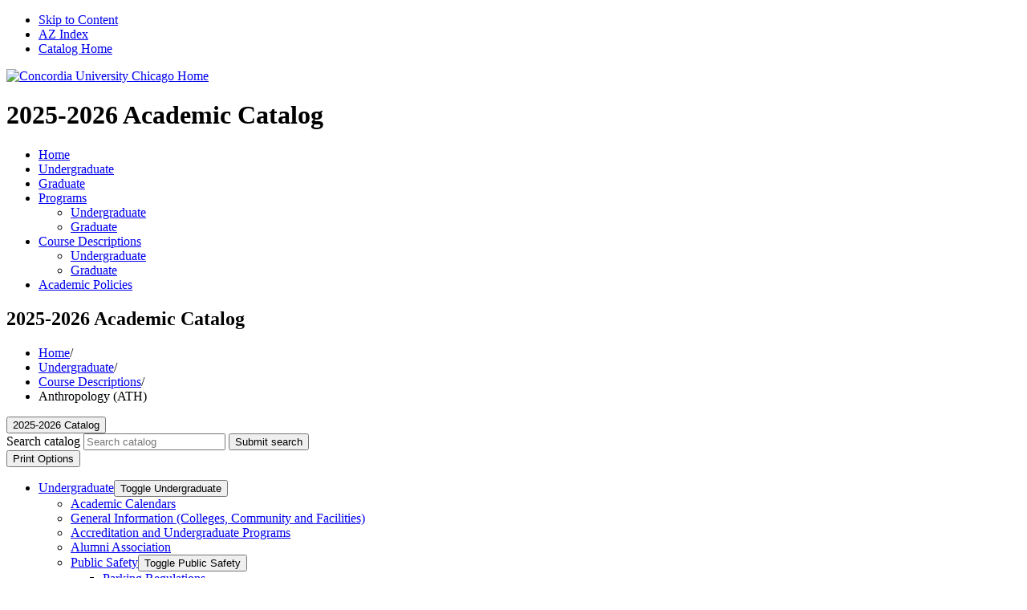

--- FILE ---
content_type: text/html; charset=UTF-8
request_url: https://catalog.cuchicago.edu/undergraduate/course-descriptions/ath/
body_size: 72388
content:


<!doctype html>
<html class="no-js" xml:lang="en" lang="en" dir="ltr">

<head>
<meta http-equiv="X-UA-Compatible" content="IE=Edge" />
<title>Anthropology (ATH) | Concordia University Chicago Academic Catalog</title>
<meta http-equiv="Content-Type" content="text/html; charset=utf-8" />
<meta property="og:site_name" content="Concordia University Chicago Academic Catalog" />
<link rel="search" type="application/opensearchdescription+xml"
			href="/search/opensearch.xml" title="Catalog" />
<meta name="viewport" content="width=device-width, initial-scale=1.0, minimum-scale=1.0" />
<link href="/favicon.ico" rel="shortcut icon" />
<link rel="stylesheet" type="text/css" href="/css/reset.css" />
<link rel="preconnect" href="https://fonts.googleapis.com">
<link rel="preconnect" href="https://fonts.gstatic.com" crossorigin>
<link href="https://fonts.googleapis.com/css2?family=Barlow:ital,wght@0,400;0,600;0,700;1,400;1,600;1,700&display=swap" rel="stylesheet">
<link rel="stylesheet" type="text/css" href="/fonts/font-awesome/font-awesome.min.css" />
<link rel="stylesheet" href="https://use.typekit.net/kel8oyq.css">
<link rel="stylesheet" type="text/css" href="/css/courseleaf.css?v=1765396463000" />
<link rel="stylesheet" type="text/css" href="/css/screen.css?v=1765396463000" media="screen" />
<link rel="stylesheet" type="text/css" href="/css/print.css?v=1765396463000" media="print" />
<script type="text/javascript" src="/js/jquery.js"></script>
<script type="text/javascript" src="/js/lfjs.js"></script>
<script type="text/javascript" src="/js/lfjs_any.js"></script>
<link rel="stylesheet" type="text/css" href="/js/lfjs.css?v=1765396464000" />
<script type="text/javascript" src="/js/courseleaf.js?v=1765396464000"></script>
<script type="text/javascript" src="/js/custom.js?v=1765396464000"></script>



</head>



<body class="">




<nav aria-label="Skip content menu" class="accessible">
	<div class="accessible-menu">
		<ul>
			<li><a href="#contentarea" rel="section">Skip to Content</a></li>
			<li><a href="/azindex/">AZ Index</a></li>
			<li><a href="/">Catalog Home</a></li>
		</ul>
	</div>
</nav>

<header id="header">
	<div class="cap">
		<span class="col"></span>
		<span class="col"></span>
	</div>		
	<div class="wrap">
		<div id="logo">
			<a href="https://www.cuchicago.edu/"><img src="/images/logo2023.png" alt="Concordia University Chicago Home" /></a>
		</div>
		<div id="site-title">
			<h1><span class="edition">2025-2026</span> <span class="title">Academic Catalog</span></h1>
		</div>
		<nav id="navigation" aria-label="Secondary" aria-hidden="false">
			<ul id="main-nav" class="clearfix">
				<li><a href="/">Home</a></li>
				<li><a href="/undergraduate/">Undergraduate</a></li>
				<li><a href="/graduate/">Graduate</a></li>
				<li class="isparent"><a href="#">Programs</a>
					<ul id="programs-menu">
						<li><a href="/undergraduate/programs-a-z/">Undergraduate</a></li>
						<li><a href="/graduate/programs-a-z/">Graduate</a></li>
					</ul>
				</li>
				<li class="isparent"><a href="#">Course Descriptions</a>
					<ul id="courses-menu">
						<li><a href="/undergraduate/course-descriptions/">Undergraduate</a></li>
						<li><a href="/graduate/course-descriptions/">Graduate</a></li>
					</ul>
				</li>
				<li><a href="/azindex/">Academic Policies</a></li>
			</ul>
		</nav>
	</div>
</header>

<section id="hero">
	<div class="hero-inner">
		<div class="hero-text">
			<h1>2025-2026 Academic Catalog</h1>
		</div>
	</div>
</section>

<nav id="breadcrumb" aria-label="Breadcrumbs">
	<div class="wrap">
<ul><li><a href="/">Home</a><span class="crumbsep">/</span></li><li><a href="/undergraduate/">Undergraduate</a><span class="crumbsep">/</span></li><li><a href="/undergraduate/course-descriptions/">Course&nbsp;Descriptions</a><span class="crumbsep">/</span></li><li><span class="active">Anthropology (ATH)</span></li></ul>
	</div>
</nav>

<section id="content-container">
   <div class="wrap">
      <div id="col-nav">
         <button id="sidebar-toggle" aria-expanded="false" data-toggle="#sidebar">
            <i class="menu-icon" aria-hidden="true"></i>
            <span>2025-2026 Catalog</span>
         </button>
         <aside id="sidebar">
            <div class="sidebar-item">
			   
			   <div class="search" id="cat-search-alt">
					<form action="/search/">
						<label for="cat-search-term" class="sr-only">Search catalog</label>
						<input class="search-field" type="text" name="search" id="cat-search-term" placeholder="Search catalog" />
						<button class="search-button" type="submit">
							<i class="fa fa-search" aria-hidden="true"></i>
							<span class="sr-only">Submit search</span>
						</button>
<!--%?pagebasedir?% <input type="hidden" name="caturl" value="/undergraduate" /> -->
					</form>
				 </div>
				 <button id="print-btn-alt" href="#print-dialog" onclick="showPrintDialog(); return false;">
					<i class="fa fa-print" aria-hidden="true"></i> Print Options
				 </button>
               <nav id="cl-menu" aria-label="Primary" class="togglenav">

<ul class="nav levelzero" id="/">
<li class="active isparent"><div class="toggle-wrap clearfix"><a href="/undergraduate/">Undergraduate</a><button onclick="toggleNav(this); return false;" class="arrow-wrap open" aria-expanded="true"><span class="arrow open">Toggle Undergraduate</span></button></div>
	<ul class="nav levelone" id="/undergraduate/">
	<li><a href="/undergraduate/academic-calendars/">Academic Calendars</a></li>
	<li><a href="/undergraduate/general-information/">General Information (Colleges, Community and Facilities)</a></li>
	<li><a href="/undergraduate/accreditation-undergraduate-programs/">Accreditation and Undergraduate Programs</a></li>
	<li><a href="/undergraduate/alumni-association/">Alumni Association</a></li>
	<li class="isparent"><div class="toggle-wrap clearfix"><a href="/undergraduate/public-safety/">Public Safety</a><button onclick="toggleNav(this); return false;" class="arrow-wrap" aria-expanded="false"><span class="arrow">Toggle Public Safety</span></button></div>
		<ul class="nav leveltwo" id="/undergraduate/public-safety/">
		<li><a href="/undergraduate/public-safety/parking/">Parking Regulations</a></li>
		</ul>
</li>
	<li><a href="/undergraduate/admission/">Admission Traditional Undergraduates</a></li>
	<li><a href="/undergraduate/adp-admissions/">Undergraduate ADP Admissions </a></li>
	<li><a href="/undergraduate/office-of-the-registrar/">Office of the Registrar</a></li>
	<li><a href="/undergraduate/honor-code/">Honor Code</a></li>
	<li><a href="/undergraduate/titleix/">Title IX</a></li>
	<li><a href="/undergraduate/student-business-services/">Student Business Services</a></li>
	<li><a href="/undergraduate/fees/">Fees</a></li>
	<li class="isparent"><div class="toggle-wrap clearfix"><a href="/undergraduate/financial-aid/">Financial Aid</a><button onclick="toggleNav(this); return false;" class="arrow-wrap" aria-expanded="false"><span class="arrow">Toggle Financial Aid</span></button></div>
		<ul class="nav leveltwo" id="/undergraduate/financial-aid/">
		<li><a href="/undergraduate/financial-aid/undergraduate-level/">Satisfactory Academic Progress Policy</a></li>
		<li><a href="/undergraduate/financial-aid/withdrawal-policy-return-title-iv-financial-aid-policy/">Withdrawal Policy and Return of Title IV Financial Aid Policy</a></li>
		</ul>
</li>
	<li class="isparent"><div class="toggle-wrap clearfix"><a href="/undergraduate/academic-information/">Academic Information</a><button onclick="toggleNav(this); return false;" class="arrow-wrap" aria-expanded="false"><span class="arrow">Toggle Academic Information</span></button></div>
		<ul class="nav leveltwo" id="/undergraduate/academic-information/">
		<li><a href="/undergraduate/academic-information/academic-status-academic-probation/">Academic Standing Status and Academic Probation</a></li>
		<li><a href="/undergraduate/academic-information/deans-list/">Dean’s List</a></li>
		<li><a href="/undergraduate/academic-information/declaring-a-major/">Declaring a Major</a></li>
		<li><a href="/undergraduate/academic-information/graduation-information/">Graduation and Program Completion Information</a></li>
		<li><a href="/undergraduate/academic-information/leave-of-absence-status/">Leave of Absence Policy</a></li>
		<li><a href="/undergraduate/program-changes-and-or-catalog-changes/">Program and or Catalog Changes</a></li>
		<li><a href="/undergraduate/academic-information/readmission/">Readmission</a></li>
		<li><a href="/undergraduate/academic-information/registration/">Registration and Withdrawal Information</a></li>
		<li><a href="/undergraduate/academic-information/requirements-interrupted-programs/">Requirements on Interrupted Programs</a></li>
		<li><a href="/undergraduate/academic-information/transfer-credit/">Transfer Credit</a></li>
		<li><a href="/undergraduate/academic-information/transcript-requests/">Transcript Requests</a></li>
		<li><a href="/undergraduate/academic-information/university-withdrawal/">University Withdrawal</a></li>
		</ul>
</li>
	<li><a href="/undergraduate/international-students/">International Students</a></li>
	<li class="isparent"><div class="toggle-wrap clearfix"><a href="/undergraduate/student-services/">Student Services</a><button onclick="toggleNav(this); return false;" class="arrow-wrap" aria-expanded="false"><span class="arrow">Toggle Student Services</span></button></div>
		<ul class="nav leveltwo" id="/undergraduate/student-services/">
		<li><a href="/undergraduate/student-services/athletics/">Athletics</a></li>
		<li><a href="/undergraduate/student-services/bookstore/">Bookstore</a></li>
		<li><a href="/undergraduate/student-services/vacations/">Breaks and Holidays</a></li>
		<li><a href="/undergraduate/student-services/placement-career-services/">Career Services</a></li>
		<li><a href="/undergraduate/student-services/co-curricular-activities/">Co-&#8203;Curricular Activities</a></li>
		<li><a href="/undergraduate/student-services/commuter-services/">Commuter Services</a></li>
		<li><a href="/undergraduate/student-services/counseling-center/">Counseling Center</a></li>
		<li><a href="/undergraduate/student-services/culearn-academic-resources/">CULearn Academic Resources</a></li>
		<li><a href="/undergraduate/student-services/elements-academic-life/">Elements of Academic Life</a></li>
		<li><a href="/undergraduate/student-services/extracurricular-activities/">Extracurricular Activities</a></li>
		<li><a href="/undergraduate/student-services/food-service/">Food Service</a></li>
		<li><a href="/undergraduate/student-services/health-services-community-health-clinic/">Health Services</a></li>
		<li><a href="/undergraduate/student-services/immunizations/">Immunizations</a></li>
		<li><a href="/undergraduate/student-services/information-technology-services/">Information Technology Services</a></li>
		<li><a href="/undergraduate/student-services/library-services/">Library Services</a></li>
		<li><a href="/undergraduate/student-services/student-leadership-involvement/">Office of Campus Engagement</a></li>
		<li><a href="/undergraduate/student-services/post-office/">Post Office</a></li>
		<li><a href="/undergraduate/student-services/students-disabilities/">Students with Disabilities</a></li>
		<li><a href="/undergraduate/student-services/transfer-alert-illinois-articulation-initiative-iai/">Transfer Alert! The Illinois Articulation Initiative (IAI)</a></li>
		<li><a href="/undergraduate/student-services/vehicles/">Vehicles</a></li>
		</ul>
</li>
	<li class="isparent"><div class="toggle-wrap clearfix"><a href="/undergraduate/college-business/">College of Business</a><button onclick="toggleNav(this); return false;" class="arrow-wrap" aria-expanded="false"><span class="arrow">Toggle College of Business</span></button></div>
		<ul class="nav leveltwo" id="/undergraduate/college-business/">
		<li><a href="/undergraduate/college-business/accelerated-degree-programs-adp/gen-ed-courses/">ADP General Education Requirements </a></li>
		<li class="isparent"><div class="toggle-wrap clearfix"><a href="/undergraduate/college-business/accelerated-degree-programs-adp/">Accelerated Degree Programs (ADP)</a><button onclick="toggleNav(this); return false;" class="arrow-wrap" aria-expanded="false"><span class="arrow">Toggle Accelerated Degree Programs (ADP)</span></button></div>
			<ul class="nav levelthree" id="/undergraduate/college-business/accelerated-degree-programs-adp/">
			<li><a href="/undergraduate/college-business/accelerated-degree-programs-adp/accounting/">Accounting (BA)</a></li>
			<li><a href="/undergraduate/college-business/accelerated-degree-programs-adp/health-care-administration/">Healthcare Administration (BA)</a></li>
			<li><a href="/undergraduate/college-business/accelerated-degree-programs-adp/human-resource-management/">Human Resource Management (BA)</a></li>
			<li><a href="/undergraduate/college-business/accelerated-degree-programs-adp/organizational-management/">Organizational Management  (BA)</a></li>
			<li><a href="/undergraduate/college-business/accelerated-degree-programs-adp/sports-management/">Sports Management (BA)</a></li>
			</ul>
</li>
		<li><a href="/undergraduate/college-business/bachelor-arts-bachelor-science-general-education-requirements/">Business General Education Requirements</a></li>
		<li><a href="/undergraduate/college-business/core-business-courses-ba-degree/">Business Core Courses for (BA) Degree</a></li>
		<li class="isparent"><div class="toggle-wrap clearfix"><a href="/undergraduate/college-business/bachelor-arts-ba/">Bachelor of Arts Majors (BA)</a><button onclick="toggleNav(this); return false;" class="arrow-wrap" aria-expanded="false"><span class="arrow">Toggle Bachelor of Arts Majors (BA)</span></button></div>
			<ul class="nav levelthree" id="/undergraduate/college-business/bachelor-arts-ba/">
			<li><a href="/undergraduate/college-business/bachelor-arts-ba/accounting-ba/">Accounting (BA)</a></li>
			<li><a href="/undergraduate/college-business/bachelor-arts-ba/communication-ba/">Communication (BA)</a></li>
			<li><a href="/undergraduate/college-business/bachelor-arts-ba/entrepreneurship-innovation-ba/">Entrepreneurship &amp;&#8203; Innovation (BA)</a></li>
			<li><a href="/undergraduate/college-business/bachelor-arts-ba/management-ba/">Management (BA)</a></li>
			<li><a href="/undergraduate/college-business/bachelor-arts-ba/marketing-ba/">Marketing (BA)</a></li>
			<li><a href="/undergraduate/college-business/bachelor-arts-ba/sports-management-business-ba/">Sports Management &amp;&#8203; Business (BA)</a></li>
			</ul>
</li>
		<li><a href="/undergraduate/college-business/core-business-courses-bs-degree/">Business Core Courses for (BS) Degree</a></li>
		<li class="isparent"><div class="toggle-wrap clearfix"><a href="/undergraduate/college-business/bachelor-science-bs/">Bachelor of Science Majors(BS)</a><button onclick="toggleNav(this); return false;" class="arrow-wrap" aria-expanded="false"><span class="arrow">Toggle Bachelor of Science Majors(BS)</span></button></div>
			<ul class="nav levelthree" id="/undergraduate/college-business/bachelor-science-bs/">
			<li><a href="/undergraduate/college-business/bachelor-science-bs/accounting-bs/">Accounting (BS)</a></li>
			<li><a href="/undergraduate/college-business/bachelor-science-bs/business-intelligence-data-analytics-bs/">Business Intelligence and Analytics (BS)</a></li>
			<li><a href="/undergraduate/college-business/bachelor-science-bs/management-bs/">Management (BS)</a></li>
			<li><a href="/undergraduate/college-business/bachelor-science-bs/marketing-bs/">Marketing (BS)</a></li>
			<li><a href="/undergraduate/college-business/bachelor-science-bs/sports-management-business-bs/">Sports Management &amp;&#8203; Business (BS)</a></li>
			</ul>
</li>
		<li><a href="/undergraduate/college-business/college-business-electives/">College of Business Electives</a></li>
		<li class="isparent"><div class="toggle-wrap clearfix"><a href="/undergraduate/college-business/minors/">College of Business Minors</a><button onclick="toggleNav(this); return false;" class="arrow-wrap" aria-expanded="false"><span class="arrow">Toggle College of Business Minors</span></button></div>
			<ul class="nav levelthree" id="/undergraduate/college-business/minors/">
			<li><a href="/undergraduate/college-business/minors/accounting-minor/">Accounting Minor</a></li>
			<li><a href="/undergraduate/college-business/minors/communication-minor/">Communication Minor</a></li>
			<li><a href="/undergraduate/college-business/minors/entrepreneurship-minor/">Entrepreneurship Minor</a></li>
			<li><a href="/undergraduate/college-business/minors/finance-minor/">Finance Minor</a></li>
			<li><a href="/undergraduate/college-business/minors/health-care-administration-minor/">Healthcare Administration Minor</a></li>
			<li><a href="/undergraduate/college-business/minors/international-business-minor/">International Business Minor</a></li>
			<li><a href="/undergraduate/college-business/minors/management-minor/">Management Minor</a></li>
			<li><a href="/undergraduate/college-business/minors/marketing-minor/">Marketing Minor</a></li>
			<li><a href="/undergraduate/college-business/minors/sports-management-minor/">Sports Management  &amp;&#8203; Business Minor</a></li>
			</ul>
</li>
		</ul>
</li>
	<li class="isparent"><div class="toggle-wrap clearfix"><a href="/undergraduate/college-education/">College of Education</a><button onclick="toggleNav(this); return false;" class="arrow-wrap" aria-expanded="false"><span class="arrow">Toggle College of Education</span></button></div>
		<ul class="nav leveltwo" id="/undergraduate/college-education/">
		<li><a href="/undergraduate/college-education/church-worker-studies/">Church Worker Studies</a></li>
		<li><a href="/undergraduate/college-education/director-christian-education-dce/">Director of Christian Education (DCE)</a></li>
		<li class="isparent"><div class="toggle-wrap clearfix"><a href="/undergraduate/college-education/early-childhood-education/">Early Childhood Education Gen Ed</a><button onclick="toggleNav(this); return false;" class="arrow-wrap" aria-expanded="false"><span class="arrow">Toggle Early Childhood Education Gen Ed</span></button></div>
			<ul class="nav levelthree" id="/undergraduate/college-education/early-childhood-education/">
			<li><a href="/undergraduate/college-education/early-childhood-education/early-childhood-education-bs/">Early Childhood Education (BS)</a></li>
			</ul>
</li>
		<li class="isparent"><div class="toggle-wrap clearfix"><a href="/undergraduate/college-education/elementary-education/">Elementary Education Gen Ed </a><button onclick="toggleNav(this); return false;" class="arrow-wrap" aria-expanded="false"><span class="arrow">Toggle Elementary Education Gen Ed </span></button></div>
			<ul class="nav levelthree" id="/undergraduate/college-education/elementary-education/">
			<li><a href="/undergraduate/college-education/elementary-education/elementary-education-bs/">Elementary Education (BS)</a></li>
			</ul>
</li>
		<li class="isparent"><div class="toggle-wrap clearfix"><a href="/undergraduate/college-education/middle-grades-education/">Middle Grades Education Gen Ed</a><button onclick="toggleNav(this); return false;" class="arrow-wrap" aria-expanded="false"><span class="arrow">Toggle Middle Grades Education Gen Ed</span></button></div>
			<ul class="nav levelthree" id="/undergraduate/college-education/middle-grades-education/">
			<li><a href="/undergraduate/college-education/middle-grades-education/middle-grades-education-bs/">Middle Grades Education (BS)</a></li>
			</ul>
</li>
		<li><a href="/undergraduate/college-education/middle-grades-education/content-areas/">Middle Grades Content Areas</a></li>
		<li class="isparent"><div class="toggle-wrap clearfix"><a href="/undergraduate/college-education/secondary-education/">Secondary Education Gen Ed</a><button onclick="toggleNav(this); return false;" class="arrow-wrap" aria-expanded="false"><span class="arrow">Toggle Secondary Education Gen Ed</span></button></div>
			<ul class="nav levelthree" id="/undergraduate/college-education/secondary-education/">
			<li><a href="/undergraduate/college-education/secondary-education/secondary-education-bs/">Secondary Education (BS)</a></li>
			</ul>
</li>
		<li><a href="/undergraduate/college-education/secondary-education/content-areas/">Secondary Education Content Areas</a></li>
		<li class="isparent"><div class="toggle-wrap clearfix"><a href="/undergraduate/college-education/special-education/">Special Education Gen Ed</a><button onclick="toggleNav(this); return false;" class="arrow-wrap" aria-expanded="false"><span class="arrow">Toggle Special Education Gen Ed</span></button></div>
			<ul class="nav levelthree" id="/undergraduate/college-education/special-education/">
			<li><a href="/undergraduate/college-education/special-education/special-education-bs/">Special Education (BS)</a></li>
			</ul>
</li>
		<li><a href="/undergraduate/college-education/pk-12-education/">PK-&#8203;12 Education Programs </a></li>
		<li><a href="/undergraduate/college-education/education-studies/">Education Studies</a></li>
		<li class="isparent"><div class="toggle-wrap clearfix"><a href="/undergraduate/college-education/endorsements/">Endorsement Options</a><button onclick="toggleNav(this); return false;" class="arrow-wrap" aria-expanded="false"><span class="arrow">Toggle Endorsement Options</span></button></div>
			<ul class="nav levelthree" id="/undergraduate/college-education/endorsements/">
			</ul>
</li>
		<li class="isparent"><div class="toggle-wrap clearfix"><a href="/undergraduate/college-education/minors/">College of Education Minor</a><button onclick="toggleNav(this); return false;" class="arrow-wrap" aria-expanded="false"><span class="arrow">Toggle College of Education Minor</span></button></div>
			<ul class="nav levelthree" id="/undergraduate/college-education/minors/">
			<li><a href="/undergraduate/college-education/minors/education-minor/">Education Minor</a></li>
			</ul>
</li>
		</ul>
</li>
	<li class="isparent"><div class="toggle-wrap clearfix"><a href="/undergraduate/college-health-science-technology/">College of Health, Science &amp;&#8203; Technology</a><button onclick="toggleNav(this); return false;" class="arrow-wrap" aria-expanded="false"><span class="arrow">Toggle College of Health, Science &amp;&#8203; Technology</span></button></div>
		<ul class="nav leveltwo" id="/undergraduate/college-health-science-technology/">
		<li class="isparent"><div class="toggle-wrap clearfix"><a href="/undergraduate/college-health-science-technology/accelerated-degree-programs-adp/">Accelerated Degree General Education  </a><button onclick="toggleNav(this); return false;" class="arrow-wrap" aria-expanded="false"><span class="arrow">Toggle Accelerated Degree General Education  </span></button></div>
			<ul class="nav levelthree" id="/undergraduate/college-health-science-technology/accelerated-degree-programs-adp/">
			<li><a href="/undergraduate/college-health-science-technology/accelerated-degree-programs-adp/kinesiology/">Kinesiology (BS) (ADP)</a></li>
			</ul>
</li>
		<li class="isparent"><div class="toggle-wrap clearfix"><a href="/undergraduate/college-health-science-technology/bachelor-arts-ba/">Bachelor of Arts (BA)</a><button onclick="toggleNav(this); return false;" class="arrow-wrap" aria-expanded="false"><span class="arrow">Toggle Bachelor of Arts (BA)</span></button></div>
			<ul class="nav levelthree" id="/undergraduate/college-health-science-technology/bachelor-arts-ba/">
			<li><a href="/undergraduate/college-health-science-technology/bachelor-arts-ba/bachelor-arts-degree-requirements/">Bachelor of Arts General Education Requirements</a></li>
			<li><a href="/undergraduate/college-health-science-technology/bachelor-arts-ba/biology-ba/">Biology (BA)</a></li>
			<li><a href="/undergraduate/college-health-science-technology/bachelor-arts-ba/computer-information-systems-ba/">Computer Information Systems (BA)</a></li>
			<li><a href="/undergraduate/college-health-science-technology/bachelor-arts-ba/computer-science-ba/">Computer Science (BA)</a></li>
			<li><a href="/undergraduate/college-health-science-technology/bachelor-arts-ba/crim-justice-ba/">Criminal Justice (BA)</a></li>
			<li><a href="/undergraduate/college-health-science-technology/bachelor-arts-ba/exercise-science-ba/">Exercise Science (BA)</a></li>
			<li><a href="/undergraduate/college-health-science-technology/bachelor-arts-ba/mathematics-ba/">Mathematics (BA)</a></li>
			<li><a href="/undergraduate/college-health-science-technology/bachelor-arts-ba/natural-science-ba/">Natural Science (BA)</a></li>
			<li><a href="/undergraduate/college-health-science-technology/bachelor-arts-ba/pre-engineering-ba/">Pre-&#8203;Engineering (BA)</a></li>
			<li><a href="/undergraduate/college-health-science-technology/bachelor-arts-ba/psychology-ba/">Psychology (BA)</a></li>
			<li><a href="/undergraduate/college-health-science-technology/bachelor-arts-ba/social-work-ba/">Social Work (BA)</a></li>
			<li><a href="/undergraduate/college-health-science-technology/bachelor-arts-ba/sociology-ba/">Sociology (BA)</a></li>
			</ul>
</li>
		<li class="isparent"><div class="toggle-wrap clearfix"><a href="/undergraduate/college-health-science-technology/bachelor-science-bs/">Bachelor of Science (BS)</a><button onclick="toggleNav(this); return false;" class="arrow-wrap" aria-expanded="false"><span class="arrow">Toggle Bachelor of Science (BS)</span></button></div>
			<ul class="nav levelthree" id="/undergraduate/college-health-science-technology/bachelor-science-bs/">
			<li><a href="/undergraduate/college-health-science-technology/bachelor-science-bs/bachelor-science-degree-requirements/">Bachelor of Science General Education Requirements</a></li>
			<li><a href="/undergraduate/college-health-science-technology/bachelor-science-bs/biology-bs/">Biology (BS)</a></li>
			<li><a href="/undergraduate/college-health-science-technology/bachelor-science-bs/computer-science-bs/">Computer Science (BS)</a></li>
			<li><a href="/undergraduate/college-health-science-technology/bachelor-science-bs/health-science-bs/">Health Science (BS)</a></li>
			<li><a href="/undergraduate/college-health-science-technology/bachelor-science-bs/mathematics-bs/">Mathematics (BS)</a></li>
			</ul>
</li>
		<li><a href="/undergraduate/college-health-science-technology/bachelor-science-bsn/">Bachelor of Science in Nursing (BSN)</a></li>
		<li class="isparent"><div class="toggle-wrap clearfix"><a href="/undergraduate/college-health-science-technology/early-acceptance-programs-eap/">Health Science -&#8203;Professional and Pre-&#8203;Professional Programs/&#8203;Majors</a><button onclick="toggleNav(this); return false;" class="arrow-wrap" aria-expanded="false"><span class="arrow">Toggle Health Science -&#8203;Professional and Pre-&#8203;Professional Programs/&#8203;Majors</span></button></div>
			<ul class="nav levelthree" id="/undergraduate/college-health-science-technology/early-acceptance-programs-eap/">
			<li><a href="/undergraduate/college-health-science-technology/early-acceptance-programs-eap/lecom-dentistry-dds-eap/">LECOM Dentistry (D.D.S.) EAP</a></li>
			<li><a href="/undergraduate/college-health-science-technology/early-acceptance-programs-eap/lecom-medicine-do-eap/">LECOM Medicine (D.O.) EAP</a></li>
			<li><a href="/undergraduate/college-health-science-technology/early-acceptance-programs-eap/lecom-pharmacy-pharmd-eap/">LECOM Pharmacy (Pharm.D.) EAP</a></li>
			</ul>
</li>
		<li class="isparent"><div class="toggle-wrap clearfix"><a href="/undergraduate/college-health-science-technology/minors/">HST Minors</a><button onclick="toggleNav(this); return false;" class="arrow-wrap" aria-expanded="false"><span class="arrow">Toggle HST Minors</span></button></div>
			<ul class="nav levelthree" id="/undergraduate/college-health-science-technology/minors/">
			<li><a href="/undergraduate/college-health-science-technology/minors/biology-minor/">Biology Minor</a></li>
			<li><a href="/undergraduate/college-health-science-technology/minors/chemistry-minor/">Chemistry Minor</a></li>
			<li><a href="/undergraduate/college-health-science-technology/minors/coaching-minor/">Coaching Minor</a></li>
			<li><a href="/undergraduate/college-health-science-technology/minors/computer-information-systems-minor/">Computer Information Systems Minor</a></li>
			<li><a href="/undergraduate/college-health-science-technology/minors/computer-science-minor/">Computer Science Minor</a></li>
			<li><a href="/undergraduate/college-health-science-technology/minors/criminal-justice-minor/">Criminal Justice Minor</a></li>
			<li><a href="/undergraduate/college-health-science-technology/minors/exercise-science-minor/">Exercise Science Minor</a></li>
			<li><a href="/undergraduate/college-health-science-technology/minors/gerontology-minor/">Gerontology Minor</a></li>
			<li><a href="/undergraduate/college-health-science-technology/minors/mathematics-minor/">Mathematics Minor</a></li>
			<li><a href="/undergraduate/college-health-science-technology/minors/psychology-minor/">Psychology Minor</a></li>
			<li><a href="/undergraduate/college-health-science-technology/minors/social-work-minor-for-deaconess-students/">Social Work Minor (for Deaconess Students)</a></li>
			<li><a href="/undergraduate/college-health-science-technology/minors/sociology-minor/">Sociology Minor</a></li>
			<li><a href="/undergraduate/college-health-science-technology/minors/sustainability-studies-minor/">Sustainability Studies Minor</a></li>
			</ul>
</li>
		<li><a href="/undergraduate/college-health-science-technology/certificates/">Health Science Certificates</a></li>
		</ul>
</li>
	<li class="isparent"><div class="toggle-wrap clearfix"><a href="/undergraduate/college-theology-arts-humanities/">College of Theology, Arts &amp;&#8203; Humanities</a><button onclick="toggleNav(this); return false;" class="arrow-wrap" aria-expanded="false"><span class="arrow">Toggle College of Theology, Arts &amp;&#8203; Humanities</span></button></div>
		<ul class="nav leveltwo" id="/undergraduate/college-theology-arts-humanities/">
		<li class="isparent"><div class="toggle-wrap clearfix"><a href="/undergraduate/college-theology-arts-humanities/bachelor-arts-ba/">Bachelor of Arts (BA)</a><button onclick="toggleNav(this); return false;" class="arrow-wrap" aria-expanded="false"><span class="arrow">Toggle Bachelor of Arts (BA)</span></button></div>
			<ul class="nav levelthree" id="/undergraduate/college-theology-arts-humanities/bachelor-arts-ba/">
			<li><a href="/undergraduate/college-theology-arts-humanities/bachelor-arts-ba/bachelor-arts-degree-requirements/">Bachelor of Arts General Education  Requirements</a></li>
			<li><a href="/undergraduate/college-theology-arts-humanities/bachelor-arts-ba/art-ba/">Art (BA)</a></li>
			<li><a href="/undergraduate/college-theology-arts-humanities/bachelor-arts-ba/christian-ministry-ba/">Christian Ministry (BA)</a></li>
			<li><a href="/undergraduate/college-theology-arts-humanities/bachelor-arts-ba/classical-liberal-studies-ba/">Classical Liberal Studies (BA)</a></li>
			<li><a href="/undergraduate/college-theology-arts-humanities/bachelor-arts-ba/deaconess-program-ba/">Deaconess Program (BA in Theology)</a></li>
			<li><a href="/undergraduate/college-theology-arts-humanities/bachelor-arts-ba/director-of-parish-music/">Director of Parish Music</a></li>
			<li><a href="/undergraduate/college-theology-arts-humanities/bachelor-arts-ba/english-ba/">English (BA)</a></li>
			<li><a href="/undergraduate/college-theology-arts-humanities/bachelor-arts-ba/history-ba/">History (BA)</a></li>
			<li><a href="/undergraduate/college-theology-arts-humanities/bachelor-arts-ba/interdisciplinary-studies-ba/">Interdisciplinary Studies (BA)</a></li>
			<li><a href="/undergraduate/college-theology-arts-humanities/bachelor-arts-ba/music-ba/">Music (BA)</a></li>
			<li><a href="/undergraduate/college-theology-arts-humanities/bachelor-arts-ba/philosophy-ba/">Philosophy (BA)</a></li>
			<li><a href="/undergraduate/college-theology-arts-humanities/bachelor-arts-ba/political-science-ba/">Political Science (BA)</a></li>
			<li><a href="/undergraduate/college-theology-arts-humanities/bachelor-arts-ba/pre-art-therapy-ba/">Pre-&#8203;Art Therapy (BA)</a></li>
			<li><a href="/undergraduate/college-theology-arts-humanities/bachelor-arts-ba/pre-seminary/">Pre-&#8203;Seminary</a></li>
			<li><a href="/undergraduate/college-theology-arts-humanities/bachelor-arts-ba/spanish-ba/">Spanish (BA)</a></li>
			<li><a href="/undergraduate/college-theology-arts-humanities/bachelor-arts-ba/theological-languages-ba/">Theological Languages (BA)</a></li>
			<li><a href="/undergraduate/college-theology-arts-humanities/bachelor-arts-ba/theology-ba/">Theology (BA)</a></li>
			</ul>
</li>
		<li class="isparent"><div class="toggle-wrap clearfix"><a href="/undergraduate/college-theology-arts-humanities/minors/">Theology, Arts &amp;&#8203; Humanities Minors</a><button onclick="toggleNav(this); return false;" class="arrow-wrap" aria-expanded="false"><span class="arrow">Toggle Theology, Arts &amp;&#8203; Humanities Minors</span></button></div>
			<ul class="nav levelthree" id="/undergraduate/college-theology-arts-humanities/minors/">
			<li><a href="/undergraduate/college-theology-arts-humanities/minors/ancient-post-classical-mediterranean-studies-minor/">Ancient &amp;&#8203; Post-&#8203;Classical Mediterranean Studies Minor </a></li>
			<li><a href="/undergraduate/college-theology-arts-humanities/minors/art-minor/">Art Minor</a></li>
			<li><a href="/undergraduate/college-theology-arts-humanities/minors/biblical-languages-minor/">Biblical Languages Minor</a></li>
			<li><a href="/undergraduate/college-theology-arts-humanities/minors/church-professional-theology-minor/">Church Professional Theology Minor</a></li>
			<li><a href="/undergraduate/college-theology-arts-humanities/minors/classical-liberal-studies-minor/">Classical Liberal Studies Minor</a></li>
			<li><a href="/undergraduate/college-theology-arts-humanities/minors/classical-pedagogy-minor/">Classical Pedagogy Minor</a></li>
			<li><a href="/undergraduate/college-theology-arts-humanities/minors/creative-writing-minor/">Creative Writing Minor</a></li>
			<li><a href="/undergraduate/college-theology-arts-humanities/minors/english-minor/">English Minor</a></li>
			<li><a href="/undergraduate/college-theology-arts-humanities/minors/global-studies-minor/">Global Studies Minor</a></li>
			<li><a href="/undergraduate/college-theology-arts-humanities/minors/graphic-design-minor/">Graphic Design Minor</a></li>
			<li><a href="/undergraduate/college-theology-arts-humanities/minors/history-minor/">History Minor</a></li>
			<li><a href="/undergraduate/college-theology-arts-humanities/minors/interdisciplinary-studies-minor/">Interdisciplinary Studies Minor</a></li>
			<li><a href="/undergraduate/college-theology-arts-humanities/minors/music-minor/">Music Minor</a></li>
			<li><a href="/undergraduate/college-theology-arts-humanities/minors/philosophy-minor/">Philosophy Minor</a></li>
			<li><a href="/undergraduate/college-theology-arts-humanities/minors/political-science-minor/">Political Science Minor</a></li>
			<li><a href="/undergraduate/college-theology-arts-humanities/minors/spanish-minor/">Spanish Minor</a></li>
			<li><a href="/undergraduate/college-theology-arts-humanities/minors/theater-minor/">Theater Minor</a></li>
			<li><a href="/undergraduate/college-theology-arts-humanities/minors/theology-minor/">Theology Minor</a></li>
			</ul>
</li>
		<li class="isparent"><div class="toggle-wrap clearfix"><a href="/undergraduate/college-theology-arts-humanities/certificates/">Theology, Arts &amp;&#8203; Humanities Certificates</a><button onclick="toggleNav(this); return false;" class="arrow-wrap" aria-expanded="false"><span class="arrow">Toggle Theology, Arts &amp;&#8203; Humanities Certificates</span></button></div>
			<ul class="nav levelthree" id="/undergraduate/college-theology-arts-humanities/certificates/">
			<li><a href="/undergraduate/college-theology-arts-humanities/certificates/deaconess-certificate/">Deaconess Certificate</a></li>
			<li><a href="/undergraduate/college-theology-arts-humanities/certificates/deaconess-certificate-international-internship/">Deaconess Certificate (International Internship)</a></li>
			<li><a href="/undergraduate/college-theology-arts-humanities/certificates/parish-music-certificate/">Parish Music Certificate (Director of Parish Music Program)</a></li>
			<li><a href="/undergraduate/college-theology-arts-humanities/certificates/piano-pedagogy-certificate/">Piano Pedagogy Certificate</a></li>
			<li><a href="/undergraduate/college-theology-arts-humanities/certificates/writing-certificate/">Writing Certificate</a></li>
			</ul>
</li>
		</ul>
</li>
	<li><a href="/undergraduate/church-work-programs/">Church Work Programs</a></li>
	<li><a href="/undergraduate/classical-educator-program/">Classical Educator Program</a></li>
	<li><a href="/undergraduate/classical-lutheran-educator-program/">Classical Lutheran Educator Program</a></li>
	<li><a href="/undergraduate/honors-program/">Honors Program</a></li>
	<li><a href="/undergraduate/legal-notices/">Legal Notices</a></li>
	<li><a href="/undergraduate/programs-a-z/">Programs A-&#8203;Z</a></li>
	<li class="active isparent"><div class="toggle-wrap clearfix"><a href="/undergraduate/course-descriptions/">Course Descriptions</a><button onclick="toggleNav(this); return false;" class="arrow-wrap open" aria-expanded="true"><span class="arrow open">Toggle Course Descriptions</span></button></div>
		<ul class="nav leveltwo" id="/undergraduate/course-descriptions/">
		<li><a href="/undergraduate/course-descriptions/acc/">Accounting (ACC)</a></li>
		<li><a href="/undergraduate/course-descriptions/asl/">American Sign Language (ASL)</a></li>
		<li class="active self"><a href="/undergraduate/course-descriptions/ath/">Anthropology (ATH)</a></li>
		<li><a href="/undergraduate/course-descriptions/art/">Art (ART)</a></li>
		<li><a href="/undergraduate/course-descriptions/bio/">Biology (BIO)</a></li>
		<li><a href="/undergraduate/course-descriptions/bus/">Business (BUS)</a></li>
		<li><a href="/undergraduate/course-descriptions/bia/">Business Intelligence Analysis (BIA)</a></li>
		<li><a href="/undergraduate/course-descriptions/che/">Chemistry (CHE)</a></li>
		<li><a href="/undergraduate/course-descriptions/cls/">Classical Liberal Studies (CLS)</a></li>
		<li><a href="/undergraduate/course-descriptions/col/">Colloquium (COL)</a></li>
		<li><a href="/undergraduate/course-descriptions/com/">Communications (COM)</a></li>
		<li><a href="/undergraduate/course-descriptions/cis/">Computer Information Systems (CIS)</a></li>
		<li><a href="/undergraduate/course-descriptions/csc/">Computer Science (CSC)</a></li>
		<li><a href="/undergraduate/course-descriptions/chp/">Concordia Honors Program (CHP)</a></li>
		<li><a href="/undergraduate/course-descriptions/crj/">Criminal Justice (CRJ)</a></li>
		<li><a href="/undergraduate/course-descriptions/deac/">Deaconess Program (DEAC)</a></li>
		<li><a href="/undergraduate/course-descriptions/dce/">Director of Christian Education (DCE)</a></li>
		<li><a href="/undergraduate/course-descriptions/edec/">Early Childhood Education in College of Education (EDEC)</a></li>
		<li><a href="/undergraduate/course-descriptions/eas/">Earth Science (EAS)</a></li>
		<li><a href="/undergraduate/course-descriptions/eco/">Economics (ECO)</a></li>
		<li><a href="/undergraduate/course-descriptions/educ/">Education (EDUC)</a></li>
		<li><a href="/undergraduate/course-descriptions/edmg/">Education for Middle Grades (EDMG)</a></li>
		<li><a href="/undergraduate/course-descriptions/edks/">Education Kindergarten to Secondary (EDKS)</a></li>
		<li><a href="/undergraduate/course-descriptions/edel/">Elementary Education (EDEL)</a></li>
		<li><a href="/undergraduate/course-descriptions/eng/">English (ENG)</a></li>
		<li><a href="/undergraduate/course-descriptions/esl/">English as Second Language (ESL)</a></li>
		<li><a href="/undergraduate/course-descriptions/ent/">Entrepreneurship &amp;&#8203; Innovation (ENT)</a></li>
		<li><a href="/undergraduate/course-descriptions/pes/">Exercise and Sport Science (PES)</a></li>
		<li><a href="/undergraduate/course-descriptions/fin/">Finance (FIN)</a></li>
		<li><a href="/undergraduate/course-descriptions/fol/">Foreign Language (FOL)</a></li>
		<li><a href="/undergraduate/course-descriptions/geo/">Geography (GEO)</a></li>
		<li><a href="/undergraduate/course-descriptions/ger/">German (GER)</a></li>
		<li><a href="/undergraduate/course-descriptions/iger/">Gerontology (IGER)</a></li>
		<li><a href="/undergraduate/course-descriptions/gre/">Greek (GRE)</a></li>
		<li><a href="/undergraduate/course-descriptions/hcmp/">Healthcare Administration Program (HCMP)</a></li>
		<li><a href="/undergraduate/course-descriptions/heb/">Hebrew (HEB)</a></li>
		<li><a href="/undergraduate/course-descriptions/his/">History (HIS)</a></li>
		<li><a href="/undergraduate/course-descriptions/hrm/">Human Resource Management (HRM)</a></li>
		<li><a href="/undergraduate/course-descriptions/sbs/">Interdisciplinary Behavior Social Science (SBS)</a></li>
		<li><a href="/undergraduate/course-descriptions/ids/">Interdisciplinary Core (IDS)</a></li>
		<li><a href="/undergraduate/course-descriptions/hum/">Interdisciplinary Humanities (HUM)</a></li>
		<li><a href="/undergraduate/course-descriptions/nsci/">Natural Science, Interdisciplinary (NSCI)</a></li>
		<li><a href="/undergraduate/course-descriptions/jou/">Journalism (JOU)</a></li>
		<li><a href="/undergraduate/course-descriptions/kin/">Kinesiology (KIN)</a></li>
		<li><a href="/undergraduate/course-descriptions/lat/">Latin (LAT)</a></li>
		<li><a href="/undergraduate/course-descriptions/ldr/">Leadership (LDR)</a></li>
		<li><a href="/undergraduate/course-descriptions/mgt/">Management (MGT)</a></li>
		<li><a href="/undergraduate/course-descriptions/mkt/">Marketing (MKT)</a></li>
		<li><a href="/undergraduate/course-descriptions/mat/">Mathematics (MAT)</a></li>
		<li><a href="/undergraduate/course-descriptions/mus/">Music (MUS)</a></li>
		<li><a href="/undergraduate/course-descriptions/musa/">Music  Applied (MUSA)</a></li>
		<li><a href="/undergraduate/course-descriptions/muse/">Music Ensemble (MUSE)</a></li>
		<li><a href="/undergraduate/course-descriptions/nrg/">Nursing (NRG)</a></li>
		<li><a href="/undergraduate/course-descriptions/omp/">Organizational Management (OMP)</a></li>
		<li><a href="/undergraduate/course-descriptions/phi/">Philosophy (PHI)</a></li>
		<li><a href="/undergraduate/course-descriptions/phy/">Physics (PHY)</a></li>
		<li><a href="/undergraduate/course-descriptions/pos/">Political Science (POS)</a></li>
		<li><a href="/undergraduate/course-descriptions/psy/">Psychology (PSY)</a></li>
		<li><a href="/undergraduate/course-descriptions/sal/">Sales (SAL)</a></li>
		<li><a href="/undergraduate/course-descriptions/edsc/">Secondary Education (EDSC)</a></li>
		<li><a href="/undergraduate/course-descriptions/sow/">Social Work (SOW)</a></li>
		<li><a href="/undergraduate/course-descriptions/soc/">Sociology (SOC)</a></li>
		<li><a href="/undergraduate/course-descriptions/spa/">Spanish (SPA)</a></li>
		<li><a href="/undergraduate/course-descriptions/edsp/">Special Education (EDSP)</a></li>
		<li><a href="/undergraduate/course-descriptions/smb/">Sports Management &amp;&#8203; Business (SMB)</a></li>
		<li><a href="/undergraduate/course-descriptions/srmp/">Sports Recreation Management Program (SRMP)</a></li>
		<li><a href="/undergraduate/course-descriptions/sap/">Study Abroad Program (SAP)</a></li>
		<li><a href="/undergraduate/course-descriptions/thr/">Theatre (THR)</a></li>
		<li><a href="/undergraduate/course-descriptions/thy/">Theology (THY)</a></li>
		</ul>
</li>
	<li><a href="/undergraduate/catalog-addendum/">Catalog Addendum</a></li>
	</ul>
</li>
<li class="isparent"><div class="toggle-wrap clearfix"><a href="/graduate/">Graduate</a><button onclick="toggleNav(this); return false;" class="arrow-wrap" aria-expanded="false"><span class="arrow">Toggle Graduate</span></button></div>
	<ul class="nav levelone" id="/graduate/">
	<li><a href="/graduate/academic-calendars/">Academic Calendars</a></li>
	<li><a href="/graduate/general-information/">General Information (Colleges, Community, Facilities)</a></li>
	<li><a href="/graduate/accreditation/">Accreditation</a></li>
	<li><a href="/graduate/academic-information/">Academic Information</a></li>
	<li><a href="/graduate/fees/">Fees</a></li>
	<li><a href="/graduate/financial-assistance-office-financial-aid/">Financial Aid</a></li>
	<li><a href="/graduate/graduate-admission-student-services/">Graduate Admission and Student Services </a></li>
	<li><a href="/graduate/graduation-and-program-completion/">Graduation and Program Completion</a></li>
	<li><a href="/graduate/international-students/">International Students</a></li>
	<li><a href="/graduate/office-of-the-registrar/">Office of the Registrar</a></li>
	<li><a href="/graduate/public-safety/">Public Safety and Parking Regulations</a></li>
	<li><a href="/graduate/student-business-services/">Student Business Services</a></li>
	<li><a href="/graduate/graduate-student-services/">Student Success Support and Information</a></li>
	<li class="isparent"><div class="toggle-wrap clearfix"><a href="/graduate/master-arts-degree-programs/">Master of Arts (MA) Degree Programs</a><button onclick="toggleNav(this); return false;" class="arrow-wrap" aria-expanded="false"><span class="arrow">Toggle Master of Arts (MA) Degree Programs</span></button></div>
		<ul class="nav leveltwo" id="/graduate/master-arts-degree-programs/">
		<li><a href="/graduate/master-arts-degree-programs/clinical-mental-health-counseling-ma/">Clinical Mental Health Counseling (MA)</a></li>
		<li><a href="/graduate/master-arts-degree-programs/curriculum-instruction-ma/">Curriculum and Instruction (MA)</a></li>
		<li><a href="/graduate/master-arts-degree-programs/curriculum-instruction-concentration-trauma-resiliency-ma/">Curriculum and Instruction: Trauma and Resiliency (MA)</a></li>
		<li><a href="/graduate/master-arts-degree-programs/curriculum-instruction-with-endorsement-ma/">Curriculum and Instruction with Endorsement (MA)</a></li>
		<li><a href="/graduate/master-arts-degree-programs/curriculum-instruction-esl-endorsement-cie-ma/">Curriculum and Instruction with ESL Endorsement (CIE) (MA)</a></li>
		<li><a href="/graduate/master-arts-degree-programs/differentiated-instruction-ma/">Differentiated Instruction (MA)</a></li>
		<li><a href="/graduate/master-arts-degree-programs/early-childhood-education-ma/">Early Childhood Education (MA)</a></li>
		<li><a href="/graduate/master-arts-degree-programs/education-studies/">Education Studies (MA)</a></li>
		<li><a href="/graduate/master-arts-degree-programs/educational-administration-ma/">Educational Administration (MA)</a></li>
		<li><a href="/graduate/master-arts-degree-programs/education-technology-curriculum-instruction-ma/">Educational Technology: Curriculum and Instruction (MA)</a></li>
		<li><a href="/graduate/master-arts-degree-programs/education-technology-leadership-ma/">Educational Technology: Leadership (MA)</a></li>
		<li><a href="/graduate/master-arts-degree-programs/gerontology-ma/">Gerontology (MA)</a></li>
		<li><a href="/graduate/master-arts-degree-programs/gifted-education-endorsement-ma/">Gifted Education with Illinois Gifted Teacher Endorsement (MA)</a></li>
		<li><a href="/graduate/master-arts-degree-programs/illinois-principal-preparation-ma/">Illinois Principal Preparation (MA)</a></li>
		<li><a href="/graduate/master-arts-degree-programs/innovation-entrepreneurship-ma/">Innovation and Entrepreneurship (MA)</a></li>
		<li><a href="/graduate/master-arts-degree-programs/leadership-studies-ma/">Leadership Studies (MA)</a></li>
		<li><a href="/graduate/master-arts-degree-programs/music-ma/">Music (MA)</a></li>
		<li><a href="/graduate/master-arts-degree-programs/reading-education-ma/">Reading Education (MA)</a></li>
		<li><a href="/graduate/master-arts-degree-programs/school-counseling-ma/">School Counseling (MA)</a></li>
		<li><a href="/graduate/master-arts-degree-programs/school-leadership-principal-licensure-ohio-only-ma/">School Leadership with Principal Licensure (Ohio) (MA)</a></li>
		<li><a href="/graduate/master-arts-degree-programs/special-education-leadership-ma/">Special Education Leadership (MA)</a></li>
		<li><a href="/graduate/master-arts-degree-programs/special-education-lbs1-ma/">Special Education, LBS1 (MA)</a></li>
		<li><a href="/graduate/master-arts-degree-programs/sports-leadership-ma/">Sports Leadership (MA)</a></li>
		<li><a href="/graduate/master-arts-degree-programs/teacher-leadership-illinois-teacher-leader-endorsement-ma/">Teacher Leadership with Illinois Teacher Leader Endorsement (MA)</a></li>
		<li><a href="/graduate/master-arts-degree-programs/teacher-leadership-ohio-teacher-leader-endorsement-ma/">Teacher Leadership with Ohio Teacher Leader Endorsement (MA)</a></li>
		</ul>
</li>
	<li class="isparent"><div class="toggle-wrap clearfix"><a href="/graduate/mat-degree-programs/">Master of Arts in Teaching (MAT) Degree Programs</a><button onclick="toggleNav(this); return false;" class="arrow-wrap" aria-expanded="false"><span class="arrow">Toggle Master of Arts in Teaching (MAT) Degree Programs</span></button></div>
		<ul class="nav leveltwo" id="/graduate/mat-degree-programs/">
		<li><a href="/graduate/mat-degree-programs/elementary-education-mat/">Elementary Education (MAT)</a></li>
		<li><a href="/graduate/mat-degree-programs/middle-grades-mat-mg/">Middle Grades Education (MAT)</a></li>
		<li><a href="/graduate/mat-degree-programs/PK-12-mat/">PK-&#8203;12 Physical Education (MAT)</a></li>
		<li><a href="/graduate/mat-degree-programs/secondary-education-mat/">Secondary Education (MAT)</a></li>
		<li><a href="/graduate/mat-degree-programs/special-education-mat/">Special Education (MAT)</a></li>
		</ul>
</li>
	<li><a href="/graduate/mba-degree-programs/">Master of Business Administration (MBA) Degree Programs</a></li>
	<li><a href="/graduate/mcm-degree-program/">Master of Church Music (MCM) Degree Program</a></li>
	<li class="isparent"><div class="toggle-wrap clearfix"><a href="/graduate/master-science-degree-programs/">Master of Science (MS) Degree Programs</a><button onclick="toggleNav(this); return false;" class="arrow-wrap" aria-expanded="false"><span class="arrow">Toggle Master of Science (MS) Degree Programs</span></button></div>
		<ul class="nav leveltwo" id="/graduate/master-science-degree-programs/">
		<li><a href="/graduate/master-science-degree-programs/applied-exercise-science-ms/">Applied Exercise Science (MS)</a></li>
		<li><a href="/graduate/master-science-degree-programs/computer-science-ms/">Computer Science (MS)</a></li>
		<li><a href="/graduate/master-science-degree-programs/instructional-design-technology-ms/">Instructional Design and Technology (MS)</a></li>
		</ul>
</li>
	<li class="isparent"><div class="toggle-wrap clearfix"><a href="/graduate/postmasters-endorsement-programs/">Post‐Master’s Licensure and Endorsement Programs</a><button onclick="toggleNav(this); return false;" class="arrow-wrap" aria-expanded="false"><span class="arrow">Toggle Post‐Master’s Licensure and Endorsement Programs</span></button></div>
		<ul class="nav leveltwo" id="/graduate/postmasters-endorsement-programs/">
		<li><a href="/graduate/postmasters-endorsement-programs/superintendent-endorsement/">Illinois Superintendent Endorsement</a></li>
		<li><a href="/graduate/postmasters-endorsement-programs/DOSE/">Director of Special Education (DOSE) Endorsement -&#8203; Pathway options</a></li>
		</ul>
</li>
	<li class="isparent"><div class="toggle-wrap clearfix"><a href="/graduate/education-specialist-degree-eds/">Education Specialist (EdS) Degree Programs</a><button onclick="toggleNav(this); return false;" class="arrow-wrap" aria-expanded="false"><span class="arrow">Toggle Education Specialist (EdS) Degree Programs</span></button></div>
		<ul class="nav leveltwo" id="/graduate/education-specialist-degree-eds/">
		<li><a href="/graduate/education-specialist-degree-eds/illinois-superintendent-licensure-eds/">Illinois Superintendent Endorsement (EdS)</a></li>
		<li><a href="/graduate/education-specialist-degree-eds/leadership-eds/">Education Specialist -&#8203; Leadership (EdS)</a></li>
		</ul>
</li>
	<li><a href="/graduate/doctor-business-administration/">Doctor of Business Administration (DBA) Degree Program</a></li>
	<li class="isparent"><div class="toggle-wrap clearfix"><a href="/graduate/edd-phd/">Doctor of Education (EdD) and Doctor of Philosophy (PhD) Degree Programs</a><button onclick="toggleNav(this); return false;" class="arrow-wrap" aria-expanded="false"><span class="arrow">Toggle Doctor of Education (EdD) and Doctor of Philosophy (PhD) Degree Programs</span></button></div>
		<ul class="nav leveltwo" id="/graduate/edd-phd/">
		<li><a href="/graduate/edd-phd/leadership-educational-technology-edd-phd/">Educational Technology Leadership (PhD)</a></li>
		<li><a href="/graduate/edd-phd/exercise-science-phd/">Exercise Science (PhD)</a></li>
		<li><a href="/graduate/edd-phd/leadership-chief-school-business-official-csbo-edd-phd/">Leadership: Chief School Business Official (CSBO) (EdD) (PhD)</a></li>
		<li><a href="/graduate/edd-phd/leadership-curriculum-instruction-edd-phd/">Leadership: Curriculum and Instruction (EdD) (PhD)</a></li>
		<li><a href="/graduate/edd-phd/leadership-early-childhood-education-edd-phd/">Leadership: Early Childhood Education (EdD) (PhD)</a></li>
		<li><a href="/graduate/edd-phd/leadership-educational-leadership-non-licensure-program-edd-phd/">Leadership: Educational Leadership (Non-&#8203;Licensure Program) (EdD) (PhD)</a></li>
		<li><a href="/graduate/edd-phd/leadership-educational-leadership-with-illinois-superintendent-endorsement-edd-phd/">Leadership: Educational Leadership (with Illinois Superintendent Endorsement) (EdD) (PhD)</a></li>
		<li><a href="/graduate/edd-phd/leadership-educational-leadership-with-ohio-superintendent-licensure-edd-phd/">Leadership: Educational Leadership (with Ohio Superintendent Licensure) (EdD) (PhD)</a></li>
		<li><a href="/graduate/edd-phd/leadership-gerontology-edd-phd/">Leadership: Gerontology (EdD) (PhD)</a></li>
		<li><a href="/graduate/edd-phd/leadership-higher-education-edd-phd/">Leadership: Higher Education (EdD) (PhD)</a></li>
		<li><a href="/graduate/edd-phd/leadership-organizational-leadership-edd-phd/">Leadership: Organizational Leadership (EdD) (PhD)</a></li>
		<li><a href="/graduate/edd-phd/leadership-reading-language-literacy-edd-phd/">Leadership: Reading, Language and Literacy (EdD) (PhD)</a></li>
		<li><a href="/graduate/edd-phd/leadership--school-leadership-with-ohio-principal-licensure-edd-phd/">Leadership: School Leadership (with Ohio Principal Licensure) (EdD) (PhD)</a></li>
		<li><a href="/graduate/edd-phd/leadership-sports-leadership-edd-phd/">Leadership: Sports Leadership (EdD) (PhD)</a></li>
		<li><a href="/graduate/edd-phd/leadership--teacher-leadership-illinois-teacher-leader-endorsement-edd-phd/">Leadership: Teacher Leadership with Illinois Teacher Leader Endorsement (EdD) (PhD)</a></li>
		<li><a href="/graduate/edd-phd/leadership-teacher-leadership-ohio-teacher-leader-endorsement-edd-phd/">Leadership: Teacher Leadership with Ohio Teacher Leader Endorsement (EdD) (PhD)</a></li>
		<li><a href="/graduate/edd-phd/special-education-leadership-and-advocacy-phd/">Special Education Leadership and Advocacy (PhD)</a></li>
		</ul>
</li>
	<li class="isparent"><div class="toggle-wrap clearfix"><a href="/graduate/endorsements-approvals-certificates/">Approvals, Certificates and Endorsements</a><button onclick="toggleNav(this); return false;" class="arrow-wrap" aria-expanded="false"><span class="arrow">Toggle Approvals, Certificates and Endorsements</span></button></div>
		<ul class="nav leveltwo" id="/graduate/endorsements-approvals-certificates/">
		<li class="isparent"><div class="toggle-wrap clearfix"><a href="/graduate/endorsements-approvals-certificates/approvals/">Approvals</a><button onclick="toggleNav(this); return false;" class="arrow-wrap" aria-expanded="false"><span class="arrow">Toggle Approvals</span></button></div>
			<ul class="nav levelthree" id="/graduate/endorsements-approvals-certificates/approvals/">
			<li><a href="/graduate/endorsements-approvals-certificates/approvals/early-childhood-special-education-approval/">Early Childhood Special Education Approval</a></li>
			</ul>
</li>
		<li class="isparent"><div class="toggle-wrap clearfix"><a href="/graduate/endorsements-approvals-certificates/certificates/">Certificates</a><button onclick="toggleNav(this); return false;" class="arrow-wrap" aria-expanded="false"><span class="arrow">Toggle Certificates</span></button></div>
			<ul class="nav levelthree" id="/graduate/endorsements-approvals-certificates/certificates/">
			<li><a href="/graduate/endorsements-approvals-certificates/certificates/deaconess-certificate/">Deaconess Certificate</a></li>
			<li><a href="/graduate/endorsements-approvals-certificates/certificates/differentiated-instruction/">Differentiated Instruction Certificate</a></li>
			<li><a href="/graduate/endorsements-approvals-certificates/certificates/director-of-christian-education/">Director of Christian Education Certificate</a></li>
			<li><a href="/graduate/endorsements-approvals-certificates/certificates/educational-technology/">Educational Technology and Design Certificate</a></li>
			<li><a href="/graduate/endorsements-approvals-certificates/certificates/gerontology-certificate/">Gerontology Certificate</a></li>
			<li><a href="/graduate/endorsements-approvals-certificates/certificates/human-movement-science-certificate/">Human Movement Science Certificate</a></li>
			<li><a href="/graduate/endorsements-approvals-certificates/certificates/sports-nutrition-certificate/">Sports Nutrition Certificate</a></li>
			<li><a href="/graduate/endorsements-approvals-certificates/certificates/sports-performance-training-certificate/">Sports Performance Training Certificate</a></li>
			<li><a href="/graduate/endorsements-approvals-certificates/certificates/teaching-english-speakers-languages-tesol-graduate-certificate/">Teaching English to Speakers of Other Languages (TESOL) Graduate Certificate</a></li>
			<li><a href="/graduate/endorsements-approvals-certificates/certificates/trauma-and-resiliency-in-teaching-and-learning/">Trauma and Resiliency in Teaching and Learning Certificate</a></li>
			<li><a href="/graduate/endorsements-approvals-certificates/certificates/teaching-gifted-and-talented-children/">Teaching Gifted and Talented Children Certificate</a></li>
			<li><a href="/graduate/endorsements-approvals-certificates/certificates/instructional-design/">Instructional Design Certificate</a></li>
			</ul>
</li>
		<li class="isparent"><div class="toggle-wrap clearfix"><a href="/graduate/endorsements-approvals-certificates/state-illinois-endorsements/">State of Illinois Endorsements</a><button onclick="toggleNav(this); return false;" class="arrow-wrap" aria-expanded="false"><span class="arrow">Toggle State of Illinois Endorsements</span></button></div>
			<ul class="nav levelthree" id="/graduate/endorsements-approvals-certificates/state-illinois-endorsements/">
			<li><a href="/graduate/endorsements-approvals-certificates/state-illinois-endorsements/english-second-language-bilingual-endorsement/">Bilingual and English as a Second Language Endorsements</a></li>
			<li><a href="/graduate/endorsements-approvals-certificates/state-illinois-endorsements/chief-school-business-official-endorsement/">Chief School Business Official (CSBO) Endorsement -&#8203; Pathway options</a></li>
			<li><a href="/graduate/postmasters-endorsement-programs/DOSE/">Director of Special Education (DOSE) Endorsement -&#8203; Pathway options</a></li>
			<li><a href="/graduate/endorsements-approvals-certificates/state-illinois-endorsements/early-childhood-endorsement/">Early Childhood Endorsement</a></li>
			<li><a href="/graduate/endorsements-approvals-certificates/state-illinois-endorsements/gifted-teacher-endorsement/">Gifted Teacher Endorsement</a></li>
			<li><a href="/graduate/endorsements-approvals-certificates/state-illinois-endorsements/illinois-principal-preparation-endorsement/">Principal Preparation Endorsement</a></li>
			<li><a href="/graduate/endorsements-approvals-certificates/state-illinois-endorsements/reading-teacher-endorsement/">Reading Teacher Endorsement</a></li>
			<li><a href="/graduate/postmasters-endorsement-programs/professional-educators-license-school-service-personnel-endorsement-/">School Service Personnel Endorsement</a></li>
			<li><a href="/graduate/endorsements-approvals-certificates/state-illinois-endorsements/special-education-lbs-1/">Special Education, LBS 1</a></li>
			<li><a href="/graduate/endorsements-approvals-certificates/state-illinois-endorsements/illinois-superintendent-endorsement/">Superintendent Endorsement -&#8203; Pathway options</a></li>
			<li><a href="/graduate/endorsements-approvals-certificates/state-illinois-endorsements/illinois-teacher-leadership-endorsement/">Teacher Leadership Endorsement</a></li>
			<li><a href="/graduate/endorsements-approvals-certificates/state-illinois-endorsements/technology-specialist-k-12-endorsement/">Technology Specialist Endorsement</a></li>
			</ul>
</li>
		<li class="isparent"><div class="toggle-wrap clearfix"><a href="/graduate/endorsements-approvals-certificates/state-ohio-endorsements/">State of Ohio Endorsements</a><button onclick="toggleNav(this); return false;" class="arrow-wrap" aria-expanded="false"><span class="arrow">Toggle State of Ohio Endorsements</span></button></div>
			<ul class="nav levelthree" id="/graduate/endorsements-approvals-certificates/state-ohio-endorsements/">
			<li><a href="/graduate/endorsements-approvals-certificates/state-ohio-endorsements/ohio-principal-licensure/">Ohio Principal Licensure</a></li>
			<li><a href="/graduate/endorsements-approvals-certificates/state-ohio-endorsements/ohio-superintendent-licensure/">Ohio Superintendent Licensure</a></li>
			<li><a href="/graduate/endorsements-approvals-certificates/state-ohio-endorsements/ohio-teacher-leadership-postmasters-endorsement/">Ohio Teacher Leadership Post-&#8203;Master’s Endorsement</a></li>
			</ul>
</li>
		</ul>
</li>
	<li><a href="/graduate/legal-notices/">Legal Notices</a></li>
	<li><a href="/graduate/programs-a-z/">Programs A-&#8203;Z</a></li>
	<li class="isparent"><div class="toggle-wrap clearfix"><a href="/graduate/course-descriptions/">Course Descriptions</a><button onclick="toggleNav(this); return false;" class="arrow-wrap" aria-expanded="false"><span class="arrow">Toggle Course Descriptions</span></button></div>
		<ul class="nav leveltwo" id="/graduate/course-descriptions/">
		<li><a href="/graduate/course-descriptions/aes/">Applied Exercise Science (AES)</a></li>
		<li><a href="/graduate/course-descriptions/musa/">Applied Music (MUSA)</a></li>
		<li><a href="/graduate/course-descriptions/bio/">Biology (BIO)</a></li>
		<li><a href="/graduate/course-descriptions/bus/">Business (BUS)</a></li>
		<li><a href="/graduate/course-descriptions/che/">Chemistry (CHE)</a></li>
		<li><a href="/graduate/course-descriptions/cmhc/">Clinical Mental Health Counseling (CMHC)</a></li>
		<li><a href="/graduate/course-descriptions/com/">Communications (COM)</a></li>
		<li><a href="/graduate/course-descriptions/comp/">Comprehensive Exam (Doc) (COMP)</a></li>
		<li><a href="/graduate/course-descriptions/csc/">Computer Science (CSC)</a></li>
		<li><a href="/graduate/course-descriptions/cse/">Computer Science Education (CSE)</a></li>
		<li><a href="/graduate/course-descriptions/ced/">Counselor Education (CED)</a></li>
		<li><a href="/graduate/course-descriptions/deac/">Deaconess (DEAC)</a></li>
		<li><a href="/graduate/course-descriptions/dce/">Director of Christian Education (DCE)</a></li>
		<li><a href="/graduate/course-descriptions/diss/">Dissertation (DISS)</a></li>
		<li><a href="/graduate/course-descriptions/dba/">Doctor Business Administration (DBA)</a></li>
		<li><a href="/graduate/course-descriptions/dbar/">Doctor Business Administration Human Resources (DBAR)</a></li>
		<li><a href="/graduate/course-descriptions/dbah/">Doctor Business Administration in Healthcare Management (DBAH)</a></li>
		<li><a href="/graduate/course-descriptions/dbal/">Doctor Business Administration Leadership (DBAL)</a></li>
		<li><a href="/graduate/course-descriptions/dbam/">Doctor Business Administration Marketing (DBAM)</a></li>
		<li><a href="/graduate/course-descriptions/ece/">Early Childhood Education (ECE)</a></li>
		<li><a href="/graduate/course-descriptions/edi/">Differentiated Instruction (EDI)</a></li>
		<li><a href="/graduate/course-descriptions/edu/">Education (EDU)</a></li>
		<li><a href="/graduate/course-descriptions/educ/">Education (EDUC)</a></li>
		<li><a href="/graduate/course-descriptions/edmg/">Education for Middle Grades (EDMG)</a></li>
		<li><a href="/graduate/course-descriptions/edl/">Educational Leadership (EDL)</a></li>
		<li><a href="/graduate/course-descriptions/edt/">Educational Technology (EDT)</a></li>
		<li><a href="/graduate/course-descriptions/edel/">Elementary Education (EDEL)</a></li>
		<li><a href="/graduate/course-descriptions/eng/">English (ENG)</a></li>
		<li><a href="/graduate/course-descriptions/esl/">English as Second Language (ESL)</a></li>
		<li><a href="/graduate/course-descriptions/pes/">Exercise and Sport Science (PES)</a></li>
		<li><a href="/graduate/course-descriptions/fpr/">Foundations, Social Policy, and Research (FPR)</a></li>
		<li><a href="/graduate/course-descriptions/gero/">Gerontology (GERO)</a></li>
		<li><a href="/graduate/course-descriptions/gme/">Grant Writing Management and Evaluation (GME)</a></li>
		<li><a href="/graduate/course-descriptions/hhp/">Health/&#8203;Human Performance (HHP)</a></li>
		<li><a href="/graduate/course-descriptions/hldr/">Higher Education Leadership (HLDR)</a></li>
		<li><a href="/graduate/course-descriptions/hms/">Human Services (HMS)</a></li>
		<li><a href="/graduate/course-descriptions/ins/">Independent Study (INS)</a></li>
		<li><a href="/graduate/course-descriptions/mie/">Innovation &amp;&#8203; Entrepreneurship (MIE)</a></li>
		<li><a href="/graduate/course-descriptions/idt/">Instructional Design &amp;&#8203; Technology (IDT)</a></li>
		<li><a href="/graduate/course-descriptions/kmil/">Knowledge Information Management (KMIL)</a></li>
		<li><a href="/graduate/course-descriptions/ldr/">Leadership (LDR)</a></li>
		<li><a href="/graduate/course-descriptions/mgt/">Management (MGT)</a></li>
		<li><a href="/graduate/course-descriptions/mat/">Mathematics (MAT)</a></li>
		<li><a href="/graduate/course-descriptions/mbaa/">MBA Accounting (MBAA)</a></li>
		<li><a href="/graduate/course-descriptions/mbac/">MBA Core (MBAC)</a></li>
		<li><a href="/graduate/course-descriptions/mbaj/">MBA Cybersecurity Governance (MBAJ)</a></li>
		<li><a href="/graduate/course-descriptions/mbad/">MBA Digital Marketing (MBAD)</a></li>
		<li><a href="/graduate/course-descriptions/mbae/">MBA Entrepreneurship (MBAE)</a></li>
		<li><a href="/graduate/course-descriptions/mbaf/">MBA Finance (MBAF)</a></li>
		<li><a href="/graduate/course-descriptions/mbah/">MBA Healthcare Systems (MBAH)</a></li>
		<li><a href="/graduate/course-descriptions/mbal/">MBA Leadership and Change Management (MBAL)</a></li>
		<li><a href="/graduate/course-descriptions/mban/">MBA Not-&#8203;for Profit (MBAN)</a></li>
		<li><a href="/graduate/course-descriptions/mbap/">MBA Project Management (MBAP)</a></li>
		<li><a href="/graduate/course-descriptions/mbas/">MBA Sports Management (MBAS)</a></li>
		<li><a href="/graduate/course-descriptions/mus/">Music (MUS)</a></li>
		<li><a href="/graduate/course-descriptions/muse/">Music Ensemble (MUSE)</a></li>
		<li><a href="/graduate/course-descriptions/otes/">Online Teaching: ECE to Secondary (OTES)</a></li>
		<li><a href="/graduate/course-descriptions/oldr/">Organizational Leadership (OLDR)</a></li>
		<li><a href="/graduate/course-descriptions/psy/">Psychology (PSY)</a></li>
		<li><a href="/graduate/course-descriptions/rll/">Reading, Language &amp;&#8203; Literacy (RLL)</a></li>
		<li><a href="/graduate/course-descriptions/res/">Research (RES)</a></li>
		<li><a href="/graduate/course-descriptions/edsc/">Secondary Education (EDSC)</a></li>
		<li><a href="/graduate/course-descriptions/sped/">Special Education (SPED)</a></li>
		<li><a href="/graduate/course-descriptions/spml/">Sports Management Leadership (SPML)</a></li>
		<li><a href="/graduate/course-descriptions/tesl/">Teaching English to Speakers of Other Languages (TESL)</a></li>
		<li><a href="/graduate/course-descriptions/thy/">Theology (THY)</a></li>
		<li><a href="/graduate/addendum/">Catalog Addendum</a></li>
		</ul>
</li>
	<li><a href="/graduate/addendum/">Catalog Addendum</a></li>
	</ul>
</li>
<li><a href="/faculty-administration/">Faculty and Administration </a></li>
</ul>
               </nav>
            </div>

            
         </aside>
      </div> <!-- end col-nav -->
      <div id="col-content">
		<header>
			<h1 class="page-title">Anthropology (ATH)</h1>
		</header>

			<main id="contentarea">
				




<div id="textcontainer" class="page_content">

<div class="sc_sccoursedescs">
<div class="courseblock">
<p class="courseblocktitle noindent"><strong>ATH-2020:  Introduction to Cultural Anthropology (3 hours)</strong></p>
<p class="courseblockdesc noindent">A comparative analysis of the way people from various cultures solve problems in living, with special emphasis on marriage, class, politics, gender and religion.Cross-listed: <a href="/search/?P=SOC-2020" title="SOC-2020" class="bubblelink code" onclick="return showCourse(this, 'SOC-2020');">SOC-2020</a>. IAI: S1901N. </p>
</div><div class="courseblock">
<p class="courseblocktitle noindent"><strong>ATH-4910:  Special Topics: Anthropology (3 hours)</strong></p>
<p class="courseblockdesc noindent">An in-depth study of a topic relevant to a current topic in the discipline or a topic of interest that is not addressed in other departmental courses. The course may be repeated for credit so long as the topic is different. </p>
</div><div class="courseblock">
<p class="courseblocktitle noindent"><strong>ATH-4950:  Independent Study in Anthropology (1-6 hours)</strong></p>
</div></div></div><!--end #textcontainer -->


         </main>
      </div> <!-- end col-content -->
   </div>
</section>

<footer id="footer">
	<div class="wrap">
		<div class="col">
			<a href="https://wwww.cuchicago.edu">
				<img class="logo" src="/images/logo2023.png" alt="Concordia University Chicago">
			</a>
		</div>
		<div class="col">
			<address>
				<p>
					<img src="/images/icon-pin.svg" alt="">
					<a href="https://www.google.com/maps/search/?api=1&amp;query=Concordia+University+7400+Augusta+St.+River+Forest%2c+IL+60305" target="_blank">7400 Augusta St. River Forest, IL 60305</a>
				</p>
				<p>
					<img src="/images/icon-phone.svg" alt="">
					<a href="tel:7087718300">(708) 771-8300</a>
				</p>
			</address>
		</div>
	</div>

	<a href="#header" id="totop"><span class="sr-only">Back to top</span></a>
</footer>

<div id="print-dialog" aria-labelledby="dialog-title" class="screen" role="dialog">
   <div class="print-header">
      <button onclick="hidePrintDialog(); return false;" aria-controls="#print-dialog">
         <span class="sr-only">Close this window</span>
      </button>
      <h2 id="dialog-title">Print Options</h2>
   </div>
   <div class="print-body">
      <ul>
         <li>
            <p><a class="option-name" href="#"  role="button" onclick="hidePrintDialog();window.print();return false">Send Page to Printer</a></p>
            <p class="option-desc">Print this page.</p>
         </li>
<li><p><a class="option-name" href="/undergraduate/course-descriptions/ath/ath.pdf" role="button">Download Page (PDF)</a></p><p class="option-desc">The PDF will include all information unique to this page.</p></li>      </ul>
   </div>
</div>

</body>
</html>
